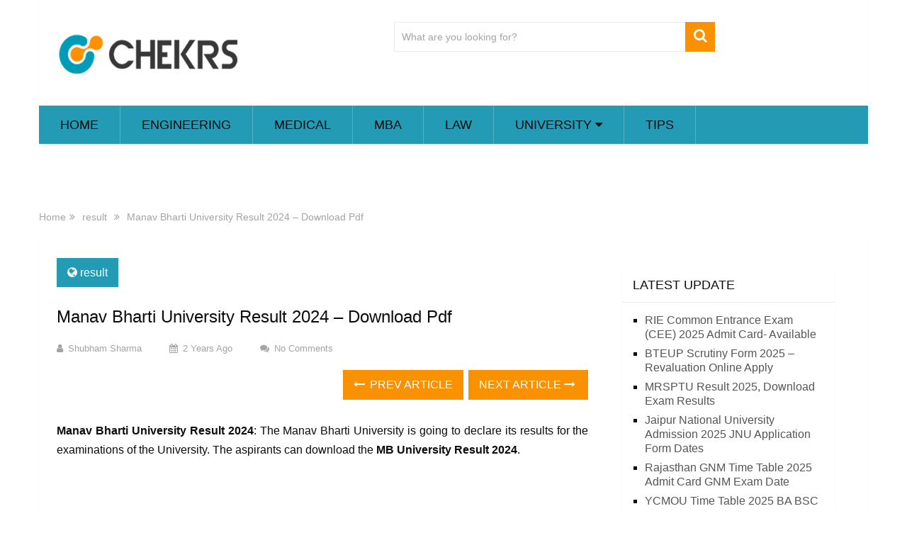

--- FILE ---
content_type: text/html; charset=UTF-8
request_url: https://entrance.chekrs.com/manav-bharti-university-result.html
body_size: 14638
content:
<!DOCTYPE html>
<html class="no-js" lang="en-US">
<head>
	<meta charset="UTF-8">
	<!-- Always force latest IE rendering engine (even in intranet) & Chrome Frame -->
	<!--[if IE ]>
	<meta http-equiv="X-UA-Compatible" content="IE=edge,chrome=1">
	<![endif]-->
	<link rel="profile" href="https://gmpg.org/xfn/11" />
	
                    <link rel="icon" href="https://entrance.chekrs.com/wp-content/uploads/2016/10/cropped-chekrs2-4-32x32.jpg" sizes="32x32" />                    
                    <meta name="msapplication-TileImage" content="https://entrance.chekrs.com/wp-content/uploads/2016/10/cropped-chekrs2-4-270x270.jpg">        
                    <link rel="apple-touch-icon-precomposed" href="https://entrance.chekrs.com/wp-content/uploads/2016/10/cropped-chekrs2-4-180x180.jpg">        
                    <meta name="viewport" content="width=device-width, initial-scale=1">
            <meta name="apple-mobile-web-app-capable" content="yes">
            <meta name="apple-mobile-web-app-status-bar-style" content="black">
        
                        <link rel="prefetch" href="https://entrance.chekrs.com">
                <link rel="prerender" href="https://entrance.chekrs.com">
            	<link rel="pingback" href="https://entrance.chekrs.com/xmlrpc.php" />
	<meta name='robots' content='index, follow, max-image-preview:large, max-snippet:-1, max-video-preview:-1' />
<script type="text/javascript">document.documentElement.className = document.documentElement.className.replace( /\bno-js\b/,'js' );</script>
	<!-- This site is optimized with the Yoast SEO plugin v20.6 - https://yoast.com/wordpress/plugins/seo/ -->
	<title>Manav Bharti University Result 2024 - MB Univ BA BCA BCom Exam results</title>
	<meta name="description" content="Manav Bharti University Result 2024 : Download Pdf for BA B.Com B.tech BCA and get MB University Solan Sem Exam Results at manavbhartiuniversity.edu.in." />
	<link rel="canonical" href="https://entrance.chekrs.com/manav-bharti-university-result.html" />
	<meta property="og:locale" content="en_US" />
	<meta property="og:type" content="article" />
	<meta property="og:title" content="Manav Bharti University Result 2018 - Download Pdf!!" />
	<meta property="og:description" content="Manav Bharti University Result 2018: Download Pdf for BA B.Com B.tech BCA and get MB University Solan Sem Exam Results at manavbhartiuniversity.edu.in." />
	<meta property="og:url" content="https://entrance.chekrs.com/manav-bharti-university-result.html" />
	<meta property="og:site_name" content="Chekrs.com- Engineering, Medical, MBA, Law Entrance Exams info" />
	<meta property="article:published_time" content="2024-03-28T19:31:58+00:00" />
	<meta property="article:modified_time" content="2024-03-29T15:11:08+00:00" />
	<meta property="og:image" content="https://entrance.chekrs.com/wp-content/uploads/2017/12/manav-bharti-university-result.jpg" />
	<meta property="og:image:width" content="900" />
	<meta property="og:image:height" content="600" />
	<meta property="og:image:type" content="image/jpeg" />
	<meta name="author" content="Shubham Sharma" />
	<meta name="twitter:card" content="summary_large_image" />
	<meta name="twitter:label1" content="Written by" />
	<meta name="twitter:data1" content="Shubham Sharma" />
	<meta name="twitter:label2" content="Est. reading time" />
	<meta name="twitter:data2" content="3 minutes" />
	<script type="application/ld+json" class="yoast-schema-graph">{"@context":"https://schema.org","@graph":[{"@type":"Article","@id":"https://entrance.chekrs.com/manav-bharti-university-result.html#article","isPartOf":{"@id":"https://entrance.chekrs.com/manav-bharti-university-result.html"},"author":{"name":"Shubham Sharma","@id":"https://entrance.chekrs.com/#/schema/person/d941e561ff16676104f53297d9704f7c"},"headline":"Manav Bharti University Result 2024 &#8211; Download Pdf","datePublished":"2024-03-28T19:31:58+00:00","dateModified":"2024-03-29T15:11:08+00:00","mainEntityOfPage":{"@id":"https://entrance.chekrs.com/manav-bharti-university-result.html"},"wordCount":538,"commentCount":0,"publisher":{"@id":"https://entrance.chekrs.com/#organization"},"image":{"@id":"https://entrance.chekrs.com/manav-bharti-university-result.html#primaryimage"},"thumbnailUrl":"https://entrance.chekrs.com/wp-content/uploads/2017/12/manav-bharti-university-result.jpg","keywords":["Manav Bharti BTech Result","Manav Bharti Result","Manav Bharti University Result","manavbhartiuniversity.edu.in","MB University Result","MBU Solan"],"articleSection":["result"],"inLanguage":"en-US","potentialAction":[{"@type":"CommentAction","name":"Comment","target":["https://entrance.chekrs.com/manav-bharti-university-result.html#respond"]}]},{"@type":"WebPage","@id":"https://entrance.chekrs.com/manav-bharti-university-result.html","url":"https://entrance.chekrs.com/manav-bharti-university-result.html","name":"Manav Bharti University Result 2024 - MB Univ BA BCA BCom Exam results","isPartOf":{"@id":"https://entrance.chekrs.com/#website"},"primaryImageOfPage":{"@id":"https://entrance.chekrs.com/manav-bharti-university-result.html#primaryimage"},"image":{"@id":"https://entrance.chekrs.com/manav-bharti-university-result.html#primaryimage"},"thumbnailUrl":"https://entrance.chekrs.com/wp-content/uploads/2017/12/manav-bharti-university-result.jpg","datePublished":"2024-03-28T19:31:58+00:00","dateModified":"2024-03-29T15:11:08+00:00","description":"Manav Bharti University Result 2024 : Download Pdf for BA B.Com B.tech BCA and get MB University Solan Sem Exam Results at manavbhartiuniversity.edu.in.","breadcrumb":{"@id":"https://entrance.chekrs.com/manav-bharti-university-result.html#breadcrumb"},"inLanguage":"en-US","potentialAction":[{"@type":"ReadAction","target":["https://entrance.chekrs.com/manav-bharti-university-result.html"]}]},{"@type":"ImageObject","inLanguage":"en-US","@id":"https://entrance.chekrs.com/manav-bharti-university-result.html#primaryimage","url":"https://entrance.chekrs.com/wp-content/uploads/2017/12/manav-bharti-university-result.jpg","contentUrl":"https://entrance.chekrs.com/wp-content/uploads/2017/12/manav-bharti-university-result.jpg","width":900,"height":600,"caption":"Manav Bharti University Result 2024"},{"@type":"BreadcrumbList","@id":"https://entrance.chekrs.com/manav-bharti-university-result.html#breadcrumb","itemListElement":[{"@type":"ListItem","position":1,"name":"Home","item":"https://entrance.chekrs.com/"},{"@type":"ListItem","position":2,"name":"Manav Bharti University Result 2024 &#8211; Download Pdf"}]},{"@type":"WebSite","@id":"https://entrance.chekrs.com/#website","url":"https://entrance.chekrs.com/","name":"Chekrs.com- Engineering, Medical, MBA, Law Entrance Exams info","description":"All India State Entrance Exam Updates","publisher":{"@id":"https://entrance.chekrs.com/#organization"},"potentialAction":[{"@type":"SearchAction","target":{"@type":"EntryPoint","urlTemplate":"https://entrance.chekrs.com/?s={search_term_string}"},"query-input":"required name=search_term_string"}],"inLanguage":"en-US"},{"@type":"Organization","@id":"https://entrance.chekrs.com/#organization","name":"Chekrs","url":"https://entrance.chekrs.com/","logo":{"@type":"ImageObject","inLanguage":"en-US","@id":"https://entrance.chekrs.com/#/schema/logo/image/","url":"https://entrance.chekrs.com/wp-content/uploads/2018/09/chekrs-logo-3.png","contentUrl":"https://entrance.chekrs.com/wp-content/uploads/2018/09/chekrs-logo-3.png","width":252,"height":51,"caption":"Chekrs"},"image":{"@id":"https://entrance.chekrs.com/#/schema/logo/image/"}},{"@type":"Person","@id":"https://entrance.chekrs.com/#/schema/person/d941e561ff16676104f53297d9704f7c","name":"Shubham Sharma","description":"I love creating unique, clean, usable content and other digital sources. My only priority is to provide complete information to the visitors …","url":"https://entrance.chekrs.com/author/cpshubham"}]}</script>
	<!-- / Yoast SEO plugin. -->


<link rel='dns-prefetch' href='//s.w.org' />
<link rel="alternate" type="application/rss+xml" title="Chekrs.com- Engineering, Medical, MBA, Law Entrance Exams info &raquo; Feed" href="https://entrance.chekrs.com/feed" />
<link rel="alternate" type="application/rss+xml" title="Chekrs.com- Engineering, Medical, MBA, Law Entrance Exams info &raquo; Comments Feed" href="https://entrance.chekrs.com/comments/feed" />
<link rel="alternate" type="application/rss+xml" title="Chekrs.com- Engineering, Medical, MBA, Law Entrance Exams info &raquo; Manav Bharti University Result 2024 &#8211; Download Pdf Comments Feed" href="https://entrance.chekrs.com/manav-bharti-university-result.html/feed" />
<script type="text/javascript">
window._wpemojiSettings = {"baseUrl":"https:\/\/s.w.org\/images\/core\/emoji\/14.0.0\/72x72\/","ext":".png","svgUrl":"https:\/\/s.w.org\/images\/core\/emoji\/14.0.0\/svg\/","svgExt":".svg","source":{"concatemoji":"https:\/\/entrance.chekrs.com\/wp-includes\/js\/wp-emoji-release.min.js"}};
/*! This file is auto-generated */
!function(e,a,t){var n,r,o,i=a.createElement("canvas"),p=i.getContext&&i.getContext("2d");function s(e,t){var a=String.fromCharCode,e=(p.clearRect(0,0,i.width,i.height),p.fillText(a.apply(this,e),0,0),i.toDataURL());return p.clearRect(0,0,i.width,i.height),p.fillText(a.apply(this,t),0,0),e===i.toDataURL()}function c(e){var t=a.createElement("script");t.src=e,t.defer=t.type="text/javascript",a.getElementsByTagName("head")[0].appendChild(t)}for(o=Array("flag","emoji"),t.supports={everything:!0,everythingExceptFlag:!0},r=0;r<o.length;r++)t.supports[o[r]]=function(e){if(!p||!p.fillText)return!1;switch(p.textBaseline="top",p.font="600 32px Arial",e){case"flag":return s([127987,65039,8205,9895,65039],[127987,65039,8203,9895,65039])?!1:!s([55356,56826,55356,56819],[55356,56826,8203,55356,56819])&&!s([55356,57332,56128,56423,56128,56418,56128,56421,56128,56430,56128,56423,56128,56447],[55356,57332,8203,56128,56423,8203,56128,56418,8203,56128,56421,8203,56128,56430,8203,56128,56423,8203,56128,56447]);case"emoji":return!s([129777,127995,8205,129778,127999],[129777,127995,8203,129778,127999])}return!1}(o[r]),t.supports.everything=t.supports.everything&&t.supports[o[r]],"flag"!==o[r]&&(t.supports.everythingExceptFlag=t.supports.everythingExceptFlag&&t.supports[o[r]]);t.supports.everythingExceptFlag=t.supports.everythingExceptFlag&&!t.supports.flag,t.DOMReady=!1,t.readyCallback=function(){t.DOMReady=!0},t.supports.everything||(n=function(){t.readyCallback()},a.addEventListener?(a.addEventListener("DOMContentLoaded",n,!1),e.addEventListener("load",n,!1)):(e.attachEvent("onload",n),a.attachEvent("onreadystatechange",function(){"complete"===a.readyState&&t.readyCallback()})),(e=t.source||{}).concatemoji?c(e.concatemoji):e.wpemoji&&e.twemoji&&(c(e.twemoji),c(e.wpemoji)))}(window,document,window._wpemojiSettings);
</script>
<style type="text/css">
img.wp-smiley,
img.emoji {
	display: inline !important;
	border: none !important;
	box-shadow: none !important;
	height: 1em !important;
	width: 1em !important;
	margin: 0 0.07em !important;
	vertical-align: -0.1em !important;
	background: none !important;
	padding: 0 !important;
}
</style>
	<link rel='stylesheet' id='wp-block-library-css'  href='https://entrance.chekrs.com/wp-includes/css/dist/block-library/style.min.css' type='text/css' media='all' />
<style id='wp-block-library-theme-inline-css' type='text/css'>
.wp-block-audio figcaption{color:#555;font-size:13px;text-align:center}.is-dark-theme .wp-block-audio figcaption{color:hsla(0,0%,100%,.65)}.wp-block-code{border:1px solid #ccc;border-radius:4px;font-family:Menlo,Consolas,monaco,monospace;padding:.8em 1em}.wp-block-embed figcaption{color:#555;font-size:13px;text-align:center}.is-dark-theme .wp-block-embed figcaption{color:hsla(0,0%,100%,.65)}.blocks-gallery-caption{color:#555;font-size:13px;text-align:center}.is-dark-theme .blocks-gallery-caption{color:hsla(0,0%,100%,.65)}.wp-block-image figcaption{color:#555;font-size:13px;text-align:center}.is-dark-theme .wp-block-image figcaption{color:hsla(0,0%,100%,.65)}.wp-block-pullquote{border-top:4px solid;border-bottom:4px solid;margin-bottom:1.75em;color:currentColor}.wp-block-pullquote__citation,.wp-block-pullquote cite,.wp-block-pullquote footer{color:currentColor;text-transform:uppercase;font-size:.8125em;font-style:normal}.wp-block-quote{border-left:.25em solid;margin:0 0 1.75em;padding-left:1em}.wp-block-quote cite,.wp-block-quote footer{color:currentColor;font-size:.8125em;position:relative;font-style:normal}.wp-block-quote.has-text-align-right{border-left:none;border-right:.25em solid;padding-left:0;padding-right:1em}.wp-block-quote.has-text-align-center{border:none;padding-left:0}.wp-block-quote.is-large,.wp-block-quote.is-style-large,.wp-block-quote.is-style-plain{border:none}.wp-block-search .wp-block-search__label{font-weight:700}:where(.wp-block-group.has-background){padding:1.25em 2.375em}.wp-block-separator.has-css-opacity{opacity:.4}.wp-block-separator{border:none;border-bottom:2px solid;margin-left:auto;margin-right:auto}.wp-block-separator.has-alpha-channel-opacity{opacity:1}.wp-block-separator:not(.is-style-wide):not(.is-style-dots){width:100px}.wp-block-separator.has-background:not(.is-style-dots){border-bottom:none;height:1px}.wp-block-separator.has-background:not(.is-style-wide):not(.is-style-dots){height:2px}.wp-block-table thead{border-bottom:3px solid}.wp-block-table tfoot{border-top:3px solid}.wp-block-table td,.wp-block-table th{padding:.5em;border:1px solid;word-break:normal}.wp-block-table figcaption{color:#555;font-size:13px;text-align:center}.is-dark-theme .wp-block-table figcaption{color:hsla(0,0%,100%,.65)}.wp-block-video figcaption{color:#555;font-size:13px;text-align:center}.is-dark-theme .wp-block-video figcaption{color:hsla(0,0%,100%,.65)}.wp-block-template-part.has-background{padding:1.25em 2.375em;margin-top:0;margin-bottom:0}
</style>
<style id='global-styles-inline-css' type='text/css'>
body{--wp--preset--color--black: #000000;--wp--preset--color--cyan-bluish-gray: #abb8c3;--wp--preset--color--white: #ffffff;--wp--preset--color--pale-pink: #f78da7;--wp--preset--color--vivid-red: #cf2e2e;--wp--preset--color--luminous-vivid-orange: #ff6900;--wp--preset--color--luminous-vivid-amber: #fcb900;--wp--preset--color--light-green-cyan: #7bdcb5;--wp--preset--color--vivid-green-cyan: #00d084;--wp--preset--color--pale-cyan-blue: #8ed1fc;--wp--preset--color--vivid-cyan-blue: #0693e3;--wp--preset--color--vivid-purple: #9b51e0;--wp--preset--gradient--vivid-cyan-blue-to-vivid-purple: linear-gradient(135deg,rgba(6,147,227,1) 0%,rgb(155,81,224) 100%);--wp--preset--gradient--light-green-cyan-to-vivid-green-cyan: linear-gradient(135deg,rgb(122,220,180) 0%,rgb(0,208,130) 100%);--wp--preset--gradient--luminous-vivid-amber-to-luminous-vivid-orange: linear-gradient(135deg,rgba(252,185,0,1) 0%,rgba(255,105,0,1) 100%);--wp--preset--gradient--luminous-vivid-orange-to-vivid-red: linear-gradient(135deg,rgba(255,105,0,1) 0%,rgb(207,46,46) 100%);--wp--preset--gradient--very-light-gray-to-cyan-bluish-gray: linear-gradient(135deg,rgb(238,238,238) 0%,rgb(169,184,195) 100%);--wp--preset--gradient--cool-to-warm-spectrum: linear-gradient(135deg,rgb(74,234,220) 0%,rgb(151,120,209) 20%,rgb(207,42,186) 40%,rgb(238,44,130) 60%,rgb(251,105,98) 80%,rgb(254,248,76) 100%);--wp--preset--gradient--blush-light-purple: linear-gradient(135deg,rgb(255,206,236) 0%,rgb(152,150,240) 100%);--wp--preset--gradient--blush-bordeaux: linear-gradient(135deg,rgb(254,205,165) 0%,rgb(254,45,45) 50%,rgb(107,0,62) 100%);--wp--preset--gradient--luminous-dusk: linear-gradient(135deg,rgb(255,203,112) 0%,rgb(199,81,192) 50%,rgb(65,88,208) 100%);--wp--preset--gradient--pale-ocean: linear-gradient(135deg,rgb(255,245,203) 0%,rgb(182,227,212) 50%,rgb(51,167,181) 100%);--wp--preset--gradient--electric-grass: linear-gradient(135deg,rgb(202,248,128) 0%,rgb(113,206,126) 100%);--wp--preset--gradient--midnight: linear-gradient(135deg,rgb(2,3,129) 0%,rgb(40,116,252) 100%);--wp--preset--duotone--dark-grayscale: url('#wp-duotone-dark-grayscale');--wp--preset--duotone--grayscale: url('#wp-duotone-grayscale');--wp--preset--duotone--purple-yellow: url('#wp-duotone-purple-yellow');--wp--preset--duotone--blue-red: url('#wp-duotone-blue-red');--wp--preset--duotone--midnight: url('#wp-duotone-midnight');--wp--preset--duotone--magenta-yellow: url('#wp-duotone-magenta-yellow');--wp--preset--duotone--purple-green: url('#wp-duotone-purple-green');--wp--preset--duotone--blue-orange: url('#wp-duotone-blue-orange');--wp--preset--font-size--small: 13px;--wp--preset--font-size--medium: 20px;--wp--preset--font-size--large: 36px;--wp--preset--font-size--x-large: 42px;}.has-black-color{color: var(--wp--preset--color--black) !important;}.has-cyan-bluish-gray-color{color: var(--wp--preset--color--cyan-bluish-gray) !important;}.has-white-color{color: var(--wp--preset--color--white) !important;}.has-pale-pink-color{color: var(--wp--preset--color--pale-pink) !important;}.has-vivid-red-color{color: var(--wp--preset--color--vivid-red) !important;}.has-luminous-vivid-orange-color{color: var(--wp--preset--color--luminous-vivid-orange) !important;}.has-luminous-vivid-amber-color{color: var(--wp--preset--color--luminous-vivid-amber) !important;}.has-light-green-cyan-color{color: var(--wp--preset--color--light-green-cyan) !important;}.has-vivid-green-cyan-color{color: var(--wp--preset--color--vivid-green-cyan) !important;}.has-pale-cyan-blue-color{color: var(--wp--preset--color--pale-cyan-blue) !important;}.has-vivid-cyan-blue-color{color: var(--wp--preset--color--vivid-cyan-blue) !important;}.has-vivid-purple-color{color: var(--wp--preset--color--vivid-purple) !important;}.has-black-background-color{background-color: var(--wp--preset--color--black) !important;}.has-cyan-bluish-gray-background-color{background-color: var(--wp--preset--color--cyan-bluish-gray) !important;}.has-white-background-color{background-color: var(--wp--preset--color--white) !important;}.has-pale-pink-background-color{background-color: var(--wp--preset--color--pale-pink) !important;}.has-vivid-red-background-color{background-color: var(--wp--preset--color--vivid-red) !important;}.has-luminous-vivid-orange-background-color{background-color: var(--wp--preset--color--luminous-vivid-orange) !important;}.has-luminous-vivid-amber-background-color{background-color: var(--wp--preset--color--luminous-vivid-amber) !important;}.has-light-green-cyan-background-color{background-color: var(--wp--preset--color--light-green-cyan) !important;}.has-vivid-green-cyan-background-color{background-color: var(--wp--preset--color--vivid-green-cyan) !important;}.has-pale-cyan-blue-background-color{background-color: var(--wp--preset--color--pale-cyan-blue) !important;}.has-vivid-cyan-blue-background-color{background-color: var(--wp--preset--color--vivid-cyan-blue) !important;}.has-vivid-purple-background-color{background-color: var(--wp--preset--color--vivid-purple) !important;}.has-black-border-color{border-color: var(--wp--preset--color--black) !important;}.has-cyan-bluish-gray-border-color{border-color: var(--wp--preset--color--cyan-bluish-gray) !important;}.has-white-border-color{border-color: var(--wp--preset--color--white) !important;}.has-pale-pink-border-color{border-color: var(--wp--preset--color--pale-pink) !important;}.has-vivid-red-border-color{border-color: var(--wp--preset--color--vivid-red) !important;}.has-luminous-vivid-orange-border-color{border-color: var(--wp--preset--color--luminous-vivid-orange) !important;}.has-luminous-vivid-amber-border-color{border-color: var(--wp--preset--color--luminous-vivid-amber) !important;}.has-light-green-cyan-border-color{border-color: var(--wp--preset--color--light-green-cyan) !important;}.has-vivid-green-cyan-border-color{border-color: var(--wp--preset--color--vivid-green-cyan) !important;}.has-pale-cyan-blue-border-color{border-color: var(--wp--preset--color--pale-cyan-blue) !important;}.has-vivid-cyan-blue-border-color{border-color: var(--wp--preset--color--vivid-cyan-blue) !important;}.has-vivid-purple-border-color{border-color: var(--wp--preset--color--vivid-purple) !important;}.has-vivid-cyan-blue-to-vivid-purple-gradient-background{background: var(--wp--preset--gradient--vivid-cyan-blue-to-vivid-purple) !important;}.has-light-green-cyan-to-vivid-green-cyan-gradient-background{background: var(--wp--preset--gradient--light-green-cyan-to-vivid-green-cyan) !important;}.has-luminous-vivid-amber-to-luminous-vivid-orange-gradient-background{background: var(--wp--preset--gradient--luminous-vivid-amber-to-luminous-vivid-orange) !important;}.has-luminous-vivid-orange-to-vivid-red-gradient-background{background: var(--wp--preset--gradient--luminous-vivid-orange-to-vivid-red) !important;}.has-very-light-gray-to-cyan-bluish-gray-gradient-background{background: var(--wp--preset--gradient--very-light-gray-to-cyan-bluish-gray) !important;}.has-cool-to-warm-spectrum-gradient-background{background: var(--wp--preset--gradient--cool-to-warm-spectrum) !important;}.has-blush-light-purple-gradient-background{background: var(--wp--preset--gradient--blush-light-purple) !important;}.has-blush-bordeaux-gradient-background{background: var(--wp--preset--gradient--blush-bordeaux) !important;}.has-luminous-dusk-gradient-background{background: var(--wp--preset--gradient--luminous-dusk) !important;}.has-pale-ocean-gradient-background{background: var(--wp--preset--gradient--pale-ocean) !important;}.has-electric-grass-gradient-background{background: var(--wp--preset--gradient--electric-grass) !important;}.has-midnight-gradient-background{background: var(--wp--preset--gradient--midnight) !important;}.has-small-font-size{font-size: var(--wp--preset--font-size--small) !important;}.has-medium-font-size{font-size: var(--wp--preset--font-size--medium) !important;}.has-large-font-size{font-size: var(--wp--preset--font-size--large) !important;}.has-x-large-font-size{font-size: var(--wp--preset--font-size--x-large) !important;}
</style>
<link rel='stylesheet' id='sociallyviral-stylesheet-css'  href='https://entrance.chekrs.com/wp-content/themes/mts_sociallyviral/style.css' type='text/css' media='all' />
<style id='sociallyviral-stylesheet-inline-css' type='text/css'>

        body, .sidebar.c-4-12, #header #s {background: #ffffff;background: -moz-linear-gradient(left, #ffffff 0%, #ffffff 100%);background: -webkit-gradient(linear, left top, right top, color-stop(0%,#ffffff), color-stop(100%,#ffffff));background: -webkit-linear-gradient(left, #ffffff 0%,#ffffff 100%);background: -o-linear-gradient(left, #ffffff 0%,#ffffff 100%);background: -ms-linear-gradient(left, #ffffff 0%,#ffffff 100%);background: linear-gradient(to right, #ffffff 0%,#ffffff 100%);filter: progid:DXImageTransform.Microsoft.gradient( startColorstr='#ffffff', endColorstr='#ffffff',GradientType=1 );}

        #primary-navigation, .navigation ul ul, .pagination a, .pagination .dots, .latestPost-review-wrapper, .single_post .thecategory, .single-prev-next a:hover, .tagcloud a:hover, #commentform input#submit:hover, .contactform #submit:hover, .post-label, .latestPost .review-type-circle.review-total-only, .latestPost .review-type-circle.wp-review-show-total, .bypostauthor .fn:after, #primary-navigation .navigation.mobile-menu-wrapper, #wpmm-megamenu .review-total-only, .owl-controls .owl-dot.active span, .owl-controls .owl-dot:hover span, .owl-prev, .owl-next, .woocommerce a.button, .woocommerce-page a.button, .woocommerce button.button, .woocommerce-page button.button, .woocommerce input.button, .woocommerce-page input.button, .woocommerce #respond input#submit, .woocommerce-page #respond input#submit, .woocommerce #content input.button, .woocommerce-page #content input.button, .woocommerce nav.woocommerce-pagination ul li a, .woocommerce-page nav.woocommerce-pagination ul li a, .woocommerce #content nav.woocommerce-pagination ul li a, .woocommerce-page #content nav.woocommerce-pagination ul li a, .woocommerce .bypostauthor:after, #searchsubmit, .woocommerce nav.woocommerce-pagination ul li span.current, .woocommerce-page nav.woocommerce-pagination ul li span.current, .woocommerce #content nav.woocommerce-pagination ul li span.current, .woocommerce-page #content nav.woocommerce-pagination ul li span.current, .woocommerce nav.woocommerce-pagination ul li a:hover, .woocommerce-page nav.woocommerce-pagination ul li a:hover, .woocommerce #content nav.woocommerce-pagination ul li a:hover, .woocommerce-page #content nav.woocommerce-pagination ul li a:hover, .woocommerce nav.woocommerce-pagination ul li a:focus, .woocommerce-page nav.woocommerce-pagination ul li a:focus, .woocommerce #content nav.woocommerce-pagination ul li a:focus, .woocommerce-page #content nav.woocommerce-pagination ul li a:focus, .woocommerce a.button, .woocommerce-page a.button, .woocommerce button.button, .woocommerce-page button.button, .woocommerce input.button, .woocommerce-page input.button, .woocommerce #respond input#submit, .woocommerce-page #respond input#submit, .woocommerce #content input.button, .woocommerce-page #content input.button { background-color: #249bb5; color: #fff; }

        #searchform .fa-search, .currenttext, .pagination a:hover, .single .pagination a:hover .currenttext, .page-numbers.current, .pagination .nav-previous a:hover, .pagination .nav-next a:hover, .single-prev-next a, .tagcloud a, #commentform input#submit, .contact-form #mtscontact_submit, .woocommerce-product-search input[type='submit'], .woocommerce-account .woocommerce-MyAccount-navigation li.is-active { background-color: #fa9100; }

        .thecontent a, .post .tags a, #commentform a, .author-posts a:hover, .fn a, a { color: #249bb5; }

        .latestPost .title:hover, .latestPost .title a:hover, .post-info a:hover, .single_post .post-info a:hover, .copyrights a:hover, .thecontent a:hover, .breadcrumb a:hover, .sidebar.c-4-12 a:hover, .post .tags a:hover, #commentform a:hover, .author-posts a, .reply a:hover, .ajax-search-results li a:hover, .ajax-search-meta .results-link { color: #fa9100; }

        .wpmm-megamenu-showing.wpmm-light-scheme { background-color:#249bb5!important; }

        input#author:hover, input#email:hover, input#url:hover, #comment:hover, .contact-form input:hover, .contact-form textarea:hover, .woocommerce-product-search input[type='submit'] { border-color: #fa9100; }

        
        
        
        .bypostauthor { background: #FAFAFA; padding: 3%!important; box-sizing: border-box; }
        .bypostauthor .fn:after { content: "Author"; position: relative; padding: 3px 10px; color: #FFF; font-size: 12px; margin-left: 5px; font-weight: normal; }
        
        
            
</style>
<link rel='stylesheet' id='responsive-css'  href='https://entrance.chekrs.com/wp-content/themes/mts_sociallyviral/css/responsive.css' type='text/css' media='all' />
<link rel='stylesheet' id='magnificPopup-css'  href='https://entrance.chekrs.com/wp-content/themes/mts_sociallyviral/css/magnific-popup.css' type='text/css' media='all' />
<link rel='stylesheet' id='fontawesome-css'  href='https://entrance.chekrs.com/wp-content/themes/mts_sociallyviral/css/font-awesome.min.css' type='text/css' media='all' />
<script type='text/javascript' src='https://entrance.chekrs.com/wp-includes/js/jquery/jquery.min.js' id='jquery-core-js'></script>
<script type='text/javascript' src='https://entrance.chekrs.com/wp-includes/js/jquery/jquery-migrate.min.js' id='jquery-migrate-js'></script>
<link rel="https://api.w.org/" href="https://entrance.chekrs.com/wp-json/" /><link rel="alternate" type="application/json" href="https://entrance.chekrs.com/wp-json/wp/v2/posts/18882" /><link rel="EditURI" type="application/rsd+xml" title="RSD" href="https://entrance.chekrs.com/xmlrpc.php?rsd" />
<link rel="wlwmanifest" type="application/wlwmanifest+xml" href="https://entrance.chekrs.com/wp-includes/wlwmanifest.xml" /> 
<meta name="generator" content="WordPress 6.0.11" />
<link rel='shortlink' href='https://entrance.chekrs.com/?p=18882' />
<link rel="alternate" type="application/json+oembed" href="https://entrance.chekrs.com/wp-json/oembed/1.0/embed?url=https%3A%2F%2Fentrance.chekrs.com%2Fmanav-bharti-university-result.html" />
<link rel="alternate" type="text/xml+oembed" href="https://entrance.chekrs.com/wp-json/oembed/1.0/embed?url=https%3A%2F%2Fentrance.chekrs.com%2Fmanav-bharti-university-result.html&#038;format=xml" />

<style type="text/css">
#logo a { font-family: Verdana, Geneva, sans-serif; font-weight: normal; font-size: 24px; color: #33bcf2; }
#primary-navigation li, #primary-navigation li a { font-family: Verdana, Geneva, sans-serif; font-weight: normal; font-size: 18px; color: #0c0c0c;text-transform: uppercase; }
.latestPost .title, .latestPost .title a { font-family: Verdana, Geneva, sans-serif; font-weight: normal; font-size: 24px; color: #0c0c0c;line-height: 36px; }
.single-title { font-family: Verdana, Geneva, sans-serif; font-weight: normal; font-size: 24px; color: #0c0c0c;line-height: 53px; }
body { font-family: Verdana, Geneva, sans-serif; font-weight: normal; font-size: 16px; color: #0c0c0c; }
.widget .widget-title { font-family: Verdana, Geneva, sans-serif; font-weight: normal; font-size: 18px; color: #0c0c0c;text-transform: uppercase; }
#sidebars .widget { font-family: Verdana, Geneva, sans-serif; font-weight: normal; font-size: 16px; color: #0c0c0c; }
.footer-widgets { font-family: Verdana, Geneva, sans-serif; font-weight: normal; font-size: 14px; color: #ffffff; }
h1 { font-family: Verdana, Geneva, sans-serif; font-weight: normal; font-size: 24px; color: #0c0c0c; }
h2 { font-family: Verdana, Geneva, sans-serif; font-weight: normal; font-size: 22px; color: #0c0c0c; }
h3 { font-family: Verdana, Geneva, sans-serif; font-weight: normal; font-size: 20px; color: #0c0c0c; }
h4 { font-family: Verdana, Geneva, sans-serif; font-weight: normal; font-size: 18px; color: #0c0c0c; }
h5 { font-family: Verdana, Geneva, sans-serif; font-weight: normal; font-size: 18px; color: #0c0c0c; }
h6 { font-family: Verdana, Geneva, sans-serif; font-weight: normal; font-size: 18px; color: #0c0c0c; }
</style>
<script type="application/ld+json">
{
    "@context": "http://schema.org",
    "@type": "BlogPosting",
    "mainEntityOfPage": {
        "@type": "WebPage",
        "@id": "https://entrance.chekrs.com/manav-bharti-university-result.html"
    },
    "headline": "Manav Bharti University Result 2024 - Download Pdf",
    "image": {
        "@type": "ImageObject",
        "url": "https://entrance.chekrs.com/wp-content/uploads/2017/12/manav-bharti-university-result.jpg",
        "width": 900,
        "height": 600
    },
    "datePublished": "2024-03-29T01:01:58+0530",
    "dateModified": "2024-03-29T20:41:08+0530",
    "author": {
        "@type": "Person",
        "name": "Shubham Sharma"
    },
    "publisher": {
        "@type": "Organization",
        "name": "Chekrs.com- Engineering, Medical, MBA, Law Entrance Exams info",
        "logo": {
            "@type": "ImageObject",
            "url": "https://entrance.chekrs.com/wp-content/uploads/2018/09/chekrs-logo.png",
            "width": 260,
            "height": 90
        }
    },
    "description": "Manav Bharti University Result 2024: The Manav Bharti University is going to declare its results for the exami"
}
</script>
<meta name="generator" content="Powered by Visual Composer - drag and drop page builder for WordPress."/>
<!--[if lte IE 9]><link rel="stylesheet" type="text/css" href="https://entrance.chekrs.com/wp-content/plugins/js_composer/assets/css/vc_lte_ie9.min.css" media="screen"><![endif]--><link rel="icon" href="https://entrance.chekrs.com/wp-content/uploads/2016/10/cropped-chekrs2-4-32x32.jpg" sizes="32x32" />
<link rel="icon" href="https://entrance.chekrs.com/wp-content/uploads/2016/10/cropped-chekrs2-4-192x192.jpg" sizes="192x192" />
<link rel="apple-touch-icon" href="https://entrance.chekrs.com/wp-content/uploads/2016/10/cropped-chekrs2-4-180x180.jpg" />
<meta name="msapplication-TileImage" content="https://entrance.chekrs.com/wp-content/uploads/2016/10/cropped-chekrs2-4-270x270.jpg" />
		<style type="text/css" id="wp-custom-css">
			.archive .sidebar.c-4-12 {width: 30%;
    vertical-align: top;
    display: inline-block;}

.archive .latestPost {
    width: 92%!important;}
li{
	list-style:unset;
} 
hr {
    width: 100%;
}
 		</style>
		<noscript><style type="text/css"> .wpb_animate_when_almost_visible { opacity: 1; }</style></noscript></head>
<body id="blog" class="post-template-default single single-post postid-18882 single-format-standard wp-embed-responsive main wpb-js-composer js-comp-ver-5.1.1 vc_responsive">    
	<div class="main-container">
		<header id="site-header" role="banner" itemscope itemtype="http://schema.org/WPHeader">
			<div class="container">
				<div id="header">
					<div class="logo-wrap">
																												  <h2 id="logo" class="image-logo" itemprop="headline">
										<a href="https://entrance.chekrs.com"><img src="https://entrance.chekrs.com/wp-content/uploads/2018/09/chekrs-logo.png" alt="Chekrs.com- Engineering, Medical, MBA, Law Entrance Exams info" width="260" height="90"></a>
									</h2><!-- END #logo -->
																		</div>

											<div class="header-search"><form method="get" id="searchform" class="search-form" action="https://entrance.chekrs.com" _lpchecked="1">
	<fieldset>
		<input type="search" name="s" id="s" value="" placeholder="What are you looking for?"  />
		<button id="search-image" class="sbutton" type="submit" value="">
	    		<i class="fa fa-search"></i>
	    	</button>
	</fieldset>
</form>
</div>
					
					
					

			        											<div id="primary-navigation" class="primary-navigation" role="navigation" itemscope itemtype="http://schema.org/SiteNavigationElement">
											<a href="#" id="pull" class="toggle-mobile-menu">Menu</a>
													<nav class="navigation clearfix">
																	<ul id="menu-menu" class="menu clearfix"><li id="menu-item-8002" class="menu-item menu-item-type-custom menu-item-object-custom menu-item-home menu-item-8002"><a href="https://entrance.chekrs.com/">Home</a></li>
<li id="menu-item-3625" class="menu-item menu-item-type-post_type menu-item-object-page menu-item-3625"><a href="https://entrance.chekrs.com/engineering-entrance-exams">Engineering</a></li>
<li id="menu-item-3623" class="menu-item menu-item-type-post_type menu-item-object-page menu-item-3623"><a href="https://entrance.chekrs.com/medical-entrance-exams">Medical</a></li>
<li id="menu-item-3624" class="menu-item menu-item-type-post_type menu-item-object-page menu-item-3624"><a href="https://entrance.chekrs.com/management-entrance-exams">MBA</a></li>
<li id="menu-item-28050" class="menu-item menu-item-type-post_type menu-item-object-page menu-item-28050"><a href="https://entrance.chekrs.com/law-entrance-exams">Law</a></li>
<li id="menu-item-28051" class="menu-item menu-item-type-custom menu-item-object-custom menu-item-has-children menu-item-28051"><a href="#">University</a>
<ul class="sub-menu">
	<li id="menu-item-15735" class="menu-item menu-item-type-taxonomy menu-item-object-category menu-item-15735"><a href="https://entrance.chekrs.com/category/time-table">Time Table</a></li>
	<li id="menu-item-15732" class="menu-item menu-item-type-taxonomy menu-item-object-category menu-item-15732"><a href="https://entrance.chekrs.com/category/admit-card">Admit Card</a></li>
	<li id="menu-item-15734" class="menu-item menu-item-type-taxonomy menu-item-object-category menu-item-15734"><a href="https://entrance.chekrs.com/category/sample-paper">Sample Paper</a></li>
	<li id="menu-item-15733" class="menu-item menu-item-type-taxonomy menu-item-object-category current-post-ancestor current-menu-parent current-post-parent menu-item-15733"><a href="https://entrance.chekrs.com/category/result">Result</a></li>
</ul>
</li>
<li id="menu-item-15731" class="menu-item menu-item-type-post_type menu-item-object-page menu-item-15731"><a href="https://entrance.chekrs.com/preparation-tips">Tips</a></li>
</ul>															</nav>
							<nav class="navigation mobile-only clearfix mobile-menu-wrapper">
								<ul id="menu-menu-1" class="menu clearfix"><li class="menu-item menu-item-type-custom menu-item-object-custom menu-item-home menu-item-8002"><a href="https://entrance.chekrs.com/">Home</a></li>
<li class="menu-item menu-item-type-post_type menu-item-object-page menu-item-3625"><a href="https://entrance.chekrs.com/engineering-entrance-exams">Engineering</a></li>
<li class="menu-item menu-item-type-post_type menu-item-object-page menu-item-3623"><a href="https://entrance.chekrs.com/medical-entrance-exams">Medical</a></li>
<li class="menu-item menu-item-type-post_type menu-item-object-page menu-item-3624"><a href="https://entrance.chekrs.com/management-entrance-exams">MBA</a></li>
<li class="menu-item menu-item-type-post_type menu-item-object-page menu-item-28050"><a href="https://entrance.chekrs.com/law-entrance-exams">Law</a></li>
<li class="menu-item menu-item-type-custom menu-item-object-custom menu-item-has-children menu-item-28051"><a href="#">University</a>
<ul class="sub-menu">
	<li class="menu-item menu-item-type-taxonomy menu-item-object-category menu-item-15735"><a href="https://entrance.chekrs.com/category/time-table">Time Table</a></li>
	<li class="menu-item menu-item-type-taxonomy menu-item-object-category menu-item-15732"><a href="https://entrance.chekrs.com/category/admit-card">Admit Card</a></li>
	<li class="menu-item menu-item-type-taxonomy menu-item-object-category menu-item-15734"><a href="https://entrance.chekrs.com/category/sample-paper">Sample Paper</a></li>
	<li class="menu-item menu-item-type-taxonomy menu-item-object-category current-post-ancestor current-menu-parent current-post-parent menu-item-15733"><a href="https://entrance.chekrs.com/category/result">Result</a></li>
</ul>
</li>
<li class="menu-item menu-item-type-post_type menu-item-object-page menu-item-15731"><a href="https://entrance.chekrs.com/preparation-tips">Tips</a></li>
</ul>							</nav>
											</div>
					 
						

				</div><!-- #header-->
			</div><!--.container-->
		</header>
				<center>
 <script async src="https://pagead2.googlesyndication.com/pagead/js/adsbygoogle.js?client=ca-pub-8296971920359721" crossorigin="anonymous"></script>
<!-- Entrance Chekrs Hori -->
<ins class="adsbygoogle" style="display: block;" data-ad-client="ca-pub-8296971920359721" data-ad-slot="6873826384" data-ad-format="auto" data-full-width-responsive="true"></ins>
<script>
     (adsbygoogle = window.adsbygoogle || []).push({});
</script>
</center><div class="breadcrumb" itemscope itemtype="https://schema.org/BreadcrumbList"><div itemprop="itemListElement" itemscope
	      itemtype="https://schema.org/ListItem" class="root"><a href="https://entrance.chekrs.com" itemprop="item"><span itemprop="name">Home</span><meta itemprop="position" content="1" /></a></div><div><i class="fa fa-angle-double-right"></i></div><div itemprop="itemListElement" itemscope
				      itemtype="https://schema.org/ListItem"><a href="https://entrance.chekrs.com/category/result" itemprop="item"><span itemprop="name">result</span><meta itemprop="position" content="2" /></a></div><div><i class="fa fa-angle-double-right"></i></div><div itemprop="itemListElement" itemscope itemtype="https://schema.org/ListItem"><span itemprop="name">Manav Bharti University Result 2024 &#8211; Download Pdf</span><meta itemprop="position" content="3" /></div></div><div id="page" class="single">

		
	<article class="article">
		<div id="content_box" >
			<div class='code-block code-block-16' style='margin: 8px auto; text-align: center; display: block; clear: both;'>
 </div>
				<div id="post-18882" class="g post post-18882 type-post status-publish format-standard has-post-thumbnail hentry category-result tag-manav-bharti-btech-result tag-manav-bharti-result tag-manav-bharti-university-result tag-manavbhartiuniversity-edu-in tag-mb-university-result tag-mbu-solan has_thumb">
													<div class="single_post">
									<header>
													                                <div class="thecategory"><i class="fa fa-globe"></i> <a href="https://entrance.chekrs.com/category/result" title="View all posts in result">result</a></div>
			                            										<h1 class="title single-title entry-title">Manav Bharti University Result 2024 &#8211; Download Pdf</h1>
															                        <div class="post-info">
					                            					                                <span class="theauthor"><i class="fa fa-user"></i> <span><a href="https://entrance.chekrs.com/author/cpshubham" title="Posts by Shubham Sharma" rel="author">Shubham Sharma</a></span></span>
					                            					                            					                                <span class="thetime date updated"><i class="fa fa-calendar"></i> <span>2 years ago</span></span>
					                            					                            					                                <span class="thecomment"><i class="fa fa-comments"></i> <a href="https://entrance.chekrs.com/manav-bharti-university-result.html#respond" itemprop="interactionCount">No Comments</a></span>
					                            					                        </div>
			                   												</header><!--.headline_area-->
									<div class="post-single-content box mark-links entry-content">
																				<div class="single-prev-next">
											<a href="https://entrance.chekrs.com/kumaun-university-ma-msc-mcom-result.html" rel="prev"><i class="fa fa-long-arrow-left"></i> Prev Article</a>											<a href="https://entrance.chekrs.com/bijapur-university-kswu-ba-bsc-bcom-result.html" rel="next">Next Article <i class="fa fa-long-arrow-right"></i></a>										</div>
										<div class="thecontent clearfix">
																						<p style="text-align: justify;"><strong>Manav Bharti University Result 2024</strong>: The Manav Bharti University is going to declare its results for the examinations of the University. The aspirants can download the <strong>MB University Result 2024</strong>.</p><div class='code-block code-block-1' style='margin: 8px auto; text-align: center; display: block; clear: both;'>
<script async src="https://pagead2.googlesyndication.com/pagead/js/adsbygoogle.js?client=ca-pub-8296971920359721"
     crossorigin="anonymous"></script>
<!-- Entrance Chekrs SQ -->
<ins class="adsbygoogle"
     style="display:block"
     data-ad-client="ca-pub-8296971920359721"
     data-ad-slot="6887635804"
     data-ad-format="auto"
     data-full-width-responsive="true"></ins>
<script>
     (adsbygoogle = window.adsbygoogle || []).push({});
</script></div>

<p style="text-align: justify;">The university officials will update the scorecard on the website of the University. Also, we have provided here the direct link for the downloading of the <strong>Manav Bharti Result 2024</strong>. The aspirants who will face any problem in checking their scorecard, they can contact us. We will try to solve their issues as soon as we can.</p>
<p style="text-align: justify;"><a href="https://entrance.chekrs.com/preparation-tips-for-gate.html" target="_blank" rel="noopener noreferrer"><strong>Preparation tips for GATE</strong></a>   ||    <strong><a href="https://entrance.chekrs.com/preparation-tips-for-placement-interview.html" target="_blank" rel="noopener noreferrer">How To Crack Interview</a></strong></p><div class='code-block code-block-2' style='margin: 8px auto; text-align: center; display: block; clear: both;'>
<script async src="https://pagead2.googlesyndication.com/pagead/js/adsbygoogle.js?client=ca-pub-8296971920359721"
     crossorigin="anonymous"></script>
<!-- Entrance Chekrs SQ1 -->
<ins class="adsbygoogle"
     style="display:block"
     data-ad-client="ca-pub-8296971920359721"
     data-ad-slot="8178335040"
     data-ad-format="auto"
     data-full-width-responsive="true"></ins>
<script>
     (adsbygoogle = window.adsbygoogle || []).push({});
</script>
</div>

<p style="text-align: justify;"><a href="https://entrance.chekrs.com/manav-bharti-university-result.html"><img class="aligncenter wp-image-18886" src="https://entrance.chekrs.com/wp-content/uploads/sites/3/2017/12/manav-bharti-university-result.jpg" alt="Manav Bharti University Result 2024" width="720" height="480" srcset="https://entrance.chekrs.com/wp-content/uploads/2017/12/manav-bharti-university-result.jpg 900w, https://entrance.chekrs.com/wp-content/uploads/2017/12/manav-bharti-university-result-300x200.jpg 300w, https://entrance.chekrs.com/wp-content/uploads/2017/12/manav-bharti-university-result-768x512.jpg 768w, https://entrance.chekrs.com/wp-content/uploads/2017/12/manav-bharti-university-result-696x464.jpg 696w, https://entrance.chekrs.com/wp-content/uploads/2017/12/manav-bharti-university-result-630x420.jpg 630w" sizes="(max-width: 720px) 100vw, 720px" /></a></p>
<h2 style="text-align: justify;"><strong>Manav Bharti University Result 2024 &#8211; Download</strong></h2>
<p style="text-align: justify;">The students just have to follow some precise procedures for the downloading of the <em>Manav Bharti University Solan Result 2024</em> semester wise.</p><div class='code-block code-block-3' style='margin: 8px auto; text-align: center; display: block; clear: both;'>
<script async src="https://pagead2.googlesyndication.com/pagead/js/adsbygoogle.js?client=ca-pub-8296971920359721"
     crossorigin="anonymous"></script>
<!-- Entrance Chekrs SQ 2 -->
<ins class="adsbygoogle"
     style="display:block"
     data-ad-client="ca-pub-8296971920359721"
     data-ad-slot="2948390795"
     data-ad-format="auto"
     data-full-width-responsive="true"></ins>
<script>
     (adsbygoogle = window.adsbygoogle || []).push({});
</script>
</div>

<table style="width: 100%; border-collapse: collapse;" border="1">
<tbody>
<tr>
<th width="133"><strong>Also Check</strong></th>
<td width="168"><a href="https://entrance.chekrs.com/ba-result.html">BA Result</a></td>
<td width="178"><a href="https://entrance.chekrs.com/bcom-result.html">BCom Result</a></td>
<td width="160"><a href="https://entrance.chekrs.com/bsc-result.html">BSc Result</a></td>
</tr>
</tbody>
</table>
<p style="text-align: justify;">The results will include the marks and grades obtained by the students in the regular or reappearing examination.</p><div class='code-block code-block-4' style='margin: 8px auto; text-align: center; display: block; clear: both;'>
<script async src="https://pagead2.googlesyndication.com/pagead/js/adsbygoogle.js?client=ca-pub-8296971920359721"
     crossorigin="anonymous"></script>
<!-- Entrance Chekrs SQ 3 -->
<ins class="adsbygoogle"
     style="display:block"
     data-ad-client="ca-pub-8296971920359721"
     data-ad-slot="4986029640"
     data-ad-format="auto"
     data-full-width-responsive="true"></ins>
<script>
     (adsbygoogle = window.adsbygoogle || []).push({});
</script>
</div>

<p style="text-align: justify;"><strong>Steps to check</strong> <strong>Manav Bharti University Result 2024</strong>.</p>
<ul style="text-align: justify;">
<li>The students have to visit the official website.</li>
<li>Then they have to click on the examinations.</li>
<li>From there the new tab for the exam portal will be open up.</li>
<li>Select your desired link for the exam results from the list.</li>
<li>Now enter your valid roll number, name, registration number carefully and correctly.</li>
<li>Submit the details by clicking on the submit button.</li>
<li>The results will be shown on the screen.</li>
<li>Download the results by saving them in a pdf file on the computer.</li>
<li>Also, take a print out for the examination purposes.</li>
<li>The aspirants can also go through the direct link we have mentioned here for their ease.</li>
</ul>
<h4 style="text-align: justify;"><strong>About Manav Bharti University</strong></h4>
<p style="text-align: justify;">The Manav Bharti University was founded in 2009 in the Solan district of Himachal Pradesh. The University provides admission to various undergraduate and posts graduate courses. The students in a large number are part of the University. The examinations of the University are conducted in both semester wise and yer wise pattern according to the course.</p>
<h4 style="text-align: justify;"><strong>Courses Available at Manav Bharti University Solan</strong></h4>
<ul style="text-align: justify;">
<li>Engineering and Technology</li>
<li>Computer Science</li>
<li>Management</li>
<li>Pharmacy</li>
<li>Law humanities</li>
</ul>
<p style="text-align: justify;"><strong><a title="How To Prepare for GD Round- Best Tips to Crack Group Discussion" href="https://entrance.chekrs.com/gd-preparation-tips.html" target="_blank" rel="bookmark noopener noreferrer">How To Prepare for GD Round</a></strong>  ||  <strong><a href="https://entrance.chekrs.com/scholarship-exams" target="_blank" rel="noopener noreferrer">Scholarships for Graduates</a></strong></p>
<h2 style="text-align: justify;"><strong>MB University Result 2024</strong></h2>
<p style="text-align: justify;">The aspirants who have appeared for the examinations successfully and seeking for the exam scorecard. The authorities will declare the <strong>Manav Bharti University BA Result 2024</strong> on the official website. The aspirants just have to follow the website for the checking of the results. According to the COE, the <em>Manav Bharti BTech Result</em> will be declared on different dates for each course. The aspirants have done a lot of hard work for their studies of the exams and now it is the time for their <strong>MB University BCom Result 2024</strong>.</p>
<h3 style="text-align: justify;"><strong>www.manavbhartiuniversity.edu.in Result 2024: Sem. Exam Result</strong></h3>
<p style="text-align: justify;">The examinations for the regular and reappearing aspirants were conducted in December month. The aspirants can download the <em>Manav Bharti Result 2024</em> from the official website. Those who will have any doubt in their marks scored by them in the examinations, they can apply for the rechecking form at the University website. The rechecking of the papers will not give any surety about the increment in the marks. For feedback and more queries regarding <strong>Manav Bharti University Result 2024</strong>, you can contact us by commenting on the comment section given below.</p>
<!-- CONTENT END 1 -->
										</div>
																																	<!-- Start Share Buttons -->
			<div class="shareit header-social single-social bottom">
				<ul class="rrssb-buttons clearfix">
									<!-- Facebook -->
				<li class="facebook">
					<a target="_blank" href="https://www.facebook.com/sharer/sharer.php?u=https%3A%2F%2Fentrance.chekrs.com%2Fmanav-bharti-university-result.html" class="popup">
						<span class="icon"><i class="fa fa-facebook"></i></span>
						<span class="text">Facebook</span>
					</a>
				</li>
								<!-- Twitter -->
				<li class="twitter">
					<a target="_blank" href="https://twitter.com/share?text=Manav Bharti University Result 2024 &#8211; Download Pdf&url=https%3A%2F%2Fentrance.chekrs.com%2Fmanav-bharti-university-result.html" class="popup">
						<span class="icon"><i class="fa fa-twitter"></i></span>
					</a>
				</li>
								<!-- eMail -->
				<li class="email">
					<a href="mailto:?subject=Manav Bharti University Result 2024 &#8211; Download Pdf&amp;body=https%3A%2F%2Fentrance.chekrs.com%2Fmanav-bharti-university-result.html">
						<span class="icon"><i class="fa fa-envelope-o"></i></span>
					</a>
				</li>
								</ul>
			</div>
			<!-- end Share Buttons -->
													<div class="single-prev-next">
											<a href="https://entrance.chekrs.com/kumaun-university-ma-msc-mcom-result.html" rel="prev"><i class="fa fa-long-arrow-left"></i> Prev Article</a>											<a href="https://entrance.chekrs.com/bijapur-university-kswu-ba-bsc-bcom-result.html" rel="next">Next Article <i class="fa fa-long-arrow-right"></i></a>										</div>
									</div><!--.post-single-content-->
								</div><!--.single_post-->
																<div class="tags"><span class="tagtext">Tags:</span><a href="https://entrance.chekrs.com/tag/manav-bharti-btech-result" rel="tag">Manav Bharti BTech Result</a>, <a href="https://entrance.chekrs.com/tag/manav-bharti-result" rel="tag">Manav Bharti Result</a>, <a href="https://entrance.chekrs.com/tag/manav-bharti-university-result" rel="tag">Manav Bharti University Result</a>, <a href="https://entrance.chekrs.com/tag/manavbhartiuniversity-edu-in" rel="tag">manavbhartiuniversity.edu.in</a>, <a href="https://entrance.chekrs.com/tag/mb-university-result" rel="tag">MB University Result</a>, <a href="https://entrance.chekrs.com/tag/mbu-solan" rel="tag">MBU Solan</a></div>
												</div><!--.g post-->
				<!-- You can start editing here. -->

	<div id="commentsAdd">

		<div id="respond" class="box m-t-6">
				<div id="respond" class="comment-respond">
		<h4 id="reply-title" class="comment-reply-title">Add Comment <small><a rel="nofollow" id="cancel-comment-reply-link" href="/manav-bharti-university-result.html#respond" style="display:none;">Cancel Reply</a></small></h4><form action="https://entrance.chekrs.com/wp-comments-post.php" method="post" id="commentform" class="comment-form"><p class="comment-form-comment"><textarea autocomplete="new-password"  id="h5be6837f0"  name="h5be6837f0"   cols="45" rows="6" aria-required="true" placeholder="Comment Text*"></textarea><textarea id="comment" aria-label="hp-comment" aria-hidden="true" name="comment" autocomplete="new-password" style="padding:0 !important;clip:rect(1px, 1px, 1px, 1px) !important;position:absolute !important;white-space:nowrap !important;height:1px !important;width:1px !important;overflow:hidden !important;" tabindex="-1"></textarea><script data-noptimize>document.getElementById("comment").setAttribute( "id", "a7297fc97f2184ed0b2dded98be0d1c9" );document.getElementById("h5be6837f0").setAttribute( "id", "comment" );</script></p><p class="comment-form-author"><input id="author" name="author" aria-required="true" placeholder="Name*"></input></p>
<p class="comment-form-email"><input id="email" name="email" placeholder="Email*"></input></p>
<p class="comment-form-url"><input id="url" name="url" placeholder="Website"></input></p>
<p class="form-submit"><input name="submit" type="submit" id="submit" class="submit" value="Submit Comment" /> <input type='hidden' name='comment_post_ID' value='18882' id='comment_post_ID' />
<input type='hidden' name='comment_parent' id='comment_parent' value='0' />
</p><p style="display: none;"><input type="hidden" id="akismet_comment_nonce" name="akismet_comment_nonce" value="ce11c8c538" /></p><p style="display: none !important;" class="akismet-fields-container" data-prefix="ak_"><label>&#916;<textarea name="ak_hp_textarea" cols="45" rows="8" maxlength="100"></textarea></label><input type="hidden" id="ak_js_1" name="ak_js" value="84"/><script>document.getElementById( "ak_js_1" ).setAttribute( "value", ( new Date() ).getTime() );</script></p></form>	</div><!-- #respond -->
			</div>

	</div>
					</div>
	</article>
		<aside id="sidebar" class="sidebar c-4-12 mts-sidebar-sidebar" role="complementary" itemscope itemtype="http://schema.org/WPSideBar">
		
		<div id="recent-posts-4" class="widget widget_recent_entries">
		<h3 class="widget-title">Latest Update</h3>
		<ul>
											<li>
					<a href="https://entrance.chekrs.com/rie-cee-admit-card.html">RIE Common Entrance Exam (CEE) 2025 Admit Card- Available</a>
									</li>
											<li>
					<a href="https://entrance.chekrs.com/bteup-scrutiny-form.html">BTEUP Scrutiny Form 2025 – Revaluation Online Apply</a>
									</li>
											<li>
					<a href="https://entrance.chekrs.com/mrsptu-result.html">MRSPTU Result 2025, Download Exam Results</a>
									</li>
											<li>
					<a href="https://entrance.chekrs.com/jaipur-national-university-admission-form.html">Jaipur National University Admission 2025 JNU Application Form Dates</a>
									</li>
											<li>
					<a href="https://entrance.chekrs.com/rajasthan-gnm-time-table-admit-card.html">Rajasthan GNM Time Table 2025 Admit Card GNM Exam Date</a>
									</li>
											<li>
					<a href="https://entrance.chekrs.com/ycmou-time-table-exam-schedule.html">YCMOU Time Table 2025 BA BSC BCOM BCA 1st 2nd 3rd Year Exam Date</a>
									</li>
											<li>
					<a href="https://entrance.chekrs.com/allahabad-university-scrutiny-result.html">Allahabad University Scrutiny Result 2025- allduniv.ac.in Recheck Results</a>
									</li>
											<li>
					<a href="https://entrance.chekrs.com/assam-university-exam-routine.html">Assam University Exam Routine 2025 Silchar TDC Even Sem Exam Date</a>
									</li>
											<li>
					<a href="https://entrance.chekrs.com/bijapur-university-time-table.html">Bijapur University Time Table 2025 KSWU BA BSc BCom 2/4/6 Sem Exam Date</a>
									</li>
											<li>
					<a href="https://entrance.chekrs.com/csjm-scrutiny-form.html">CSJM Scrutiny Form 2025 &#8211; Kanpur University</a>
									</li>
					</ul>

		</div><div id="text-30" class="widget widget_text">			<div class="textwidget"><p><script async src="https://pagead2.googlesyndication.com/pagead/js/adsbygoogle.js?client=ca-pub-8296971920359721"
     crossorigin="anonymous"></script><br />
<!-- Entrance Chekrs Vertical --><br />
<ins class="adsbygoogle"
     style="display:block"
     data-ad-client="ca-pub-8296971920359721"
     data-ad-slot="9513799147"
     data-ad-format="auto"
     data-full-width-responsive="true"></ins><br />
<script>
     (adsbygoogle = window.adsbygoogle || []).push({});
</script></p>
</div>
		</div><div id="text-29" class="widget widget_text">			<div class="textwidget"><p><!-- Histats.com START (aync)--><br />
<script type="text/javascript">var _Hasync= _Hasync|| [];
_Hasync.push(['Histats.start', '1,4188355,4,0,0,0,00010000']);
_Hasync.push(['Histats.fasi', '1']);
_Hasync.push(['Histats.track_hits', '']);
(function() {
var hs = document.createElement('script'); hs.type = 'text/javascript'; hs.async = true;
hs.src = ('//s10.histats.com/js15_as.js');
(document.getElementsByTagName('head')[0] || document.getElementsByTagName('body')[0]).appendChild(hs);
})();</script><br />
<noscript><a href="/" target="_blank" rel="noopener"><img src="//sstatic1.histats.com/0.gif?4188355&#038;101" alt="free site statistics" border="0"></a></noscript><br />
<!-- Histats.com END --></p>
</div>
		</div><div id="text-32" class="widget widget_text"><h3 class="widget-title">Latest Trands</h3>			<div class="textwidget"><p><strong><a href="https://entrance.chekrs.com/ncweb-cut-off-merit-list.html">NCWEB Cut Off List 2023</a></strong></p>
</div>
		</div><div id="text-33" class="widget widget_text"><h3 class="widget-title">Latest Result</h3>			<div class="textwidget"><p><a href="https://entrance.chekrs.com/nmu-result-fy-sy-ty-ba-bsc-bcom.html">NMU Result 2023</a></p>
<p><a href="https://entrance.chekrs.com/bamu-result-ba-b-sc-b-com.html">BAMU Result 2023</a></p>
<p><a href="https://entrance.chekrs.com/ncweb-results.html">NCWEB Results 2023</a></p>
</div>
		</div><div id="text-34" class="widget widget_text"><h3 class="widget-title">Merit List 2023</h3>			<div class="textwidget"><p><a href="https://entrance.chekrs.com/telangana-ts-iti-merit-list.html">TS ITI Merit List 2023</a></p>
</div>
		</div><div id="text-35" class="widget widget_text"><h3 class="widget-title">University Time Table 2024</h3>			<div class="textwidget"><p><a href="https://entrance.chekrs.com/msbu-brij-university-time-table.html">Brij University Time Table 2024</a></p>
</div>
		</div>	</aside><!-- #sidebar-->
</div><!-- #page-->
</div><!--.main-container-->
<footer id="site-footer" role="contentinfo" itemscope itemtype="http://schema.org/WPFooter">
	<div class="container">
		             <div class="footer-widgets first-footer-widgets widgets-num-3">
                            <div class="f-widget f-widget-1">
                    <div id="media_image-2" class="widget widget_media_image"><a href="https://chekrs.com/"><img width="188" height="38" src="" class="image wp-image-28955  attachment-full size-full" alt="" style="max-width: 100%; height: auto;" data-layzr="https://entrance.chekrs.com/wp-content/uploads/2018/08/chekrs-white-e1535449553102.png" /></a></div><div id="text-21" class="widget widget_text">			<div class="textwidget"><p>entrance.chekrs.com is a not official website. it is not associated with any Government organisation, Chekrs Provide the information for reference purpose only. which is collected from various online &amp; offline sources. follow the official website only. click here for complete Disclaimer.</p>
</div>
		</div><div id="text-6" class="widget widget_text"><h3 class="widget-title">MBA</h3>			<div class="textwidget">[table id=4 /]</div>
		</div>                </div>
                                <div class="f-widget f-widget-2">
                    <div id="nav_menu-2" class="widget widget_nav_menu"><h3 class="widget-title">Popular Universities</h3><div class="menu-menu-2-container"><ul id="menu-menu-2" class="menu"><li id="menu-item-783" class="menu-item menu-item-type-custom menu-item-object-custom menu-item-783"><a href="https://entrance.chekrs.com/page/3?s=kanpur+university">Kanpur University</a></li>
<li id="menu-item-784" class="menu-item menu-item-type-custom menu-item-object-custom menu-item-784"><a href="https://entrance.chekrs.com/page/2?s=ccs+university">CCS University</a></li>
<li id="menu-item-31754" class="menu-item menu-item-type-custom menu-item-object-custom menu-item-31754"><a href="https://entrance.chekrs.com/?s=allahabad+university">Allahabad University</a></li>
<li id="menu-item-31755" class="menu-item menu-item-type-custom menu-item-object-custom menu-item-31755"><a href="https://entrance.chekrs.com/?s=Rajasthan+university">Rajasthan University</a></li>
<li id="menu-item-31756" class="menu-item menu-item-type-custom menu-item-object-custom menu-item-31756"><a href="https://entrance.chekrs.com/?s=Mumbai+university">Mumbai University</a></li>
</ul></div></div>                </div>
                                <div class="f-widget last f-widget-3">
                    <div id="nav_menu-3" class="widget widget_nav_menu"><h3 class="widget-title">Useful Categories</h3><div class="menu-footer-2-container"><ul id="menu-footer-2" class="menu"><li id="menu-item-31766" class="menu-item menu-item-type-custom menu-item-object-custom menu-item-31766"><a href="https://entrance.chekrs.com/entrance-exam">Entrance Exams</a></li>
<li id="menu-item-31759" class="menu-item menu-item-type-custom menu-item-object-custom menu-item-31759"><a href="https://entrance.chekrs.com/time-table">University Datesheet</a></li>
<li id="menu-item-31760" class="menu-item menu-item-type-custom menu-item-object-custom menu-item-31760"><a href="https://entrance.chekrs.com/sample-paper">Study Material</a></li>
<li id="menu-item-31762" class="menu-item menu-item-type-custom menu-item-object-custom menu-item-31762"><a href="https://entrance.chekrs.com/result">Result</a></li>
<li id="menu-item-31763" class="menu-item menu-item-type-custom menu-item-object-custom menu-item-31763"><a href="https://entrance.chekrs.com/best-preparation-tips">Preparation Tips</a></li>
</ul></div></div>                </div>
                            </div><!--.first-footer-widgets-->
                <div class="copyrights">
			        <!--start copyrights-->
        <div class="row" id="copyright-note">
                        <div class="copyright">
                <span><a href=" https://entrance.chekrs.com/" title=" All India State Entrance Exam Updates">Chekrs.com- Engineering, Medical, MBA, Law Entrance Exams info</a> Copyright &copy; 2026.</span>
                <span class="to-top"></span>
            </div>
            <a href="#blog" class="toplink"><i class=" fa fa-angle-up"></i></a>
            <div class="top">
                                    <div id="footer-navigation" role="navigation" itemscope itemtype="http://schema.org/SiteNavigationElement">
                        <nav id="navigation" class="clearfix">
                            <ul id="menu-menu-3" class="menu clearfix"><li class="menu-item menu-item-type-custom menu-item-object-custom menu-item-home menu-item-8002"><a href="https://entrance.chekrs.com/">Home</a></li>
<li class="menu-item menu-item-type-post_type menu-item-object-page menu-item-3625"><a href="https://entrance.chekrs.com/engineering-entrance-exams">Engineering</a></li>
<li class="menu-item menu-item-type-post_type menu-item-object-page menu-item-3623"><a href="https://entrance.chekrs.com/medical-entrance-exams">Medical</a></li>
<li class="menu-item menu-item-type-post_type menu-item-object-page menu-item-3624"><a href="https://entrance.chekrs.com/management-entrance-exams">MBA</a></li>
<li class="menu-item menu-item-type-post_type menu-item-object-page menu-item-28050"><a href="https://entrance.chekrs.com/law-entrance-exams">Law</a></li>
<li class="menu-item menu-item-type-custom menu-item-object-custom menu-item-has-children menu-item-28051"><a href="#">University</a>
<ul class="sub-menu">
	<li class="menu-item menu-item-type-taxonomy menu-item-object-category menu-item-15735"><a href="https://entrance.chekrs.com/category/time-table">Time Table</a></li>
	<li class="menu-item menu-item-type-taxonomy menu-item-object-category menu-item-15732"><a href="https://entrance.chekrs.com/category/admit-card">Admit Card</a></li>
	<li class="menu-item menu-item-type-taxonomy menu-item-object-category menu-item-15734"><a href="https://entrance.chekrs.com/category/sample-paper">Sample Paper</a></li>
	<li class="menu-item menu-item-type-taxonomy menu-item-object-category current-post-ancestor current-menu-parent current-post-parent menu-item-15733"><a href="https://entrance.chekrs.com/category/result">Result</a></li>
</ul>
</li>
<li class="menu-item menu-item-type-post_type menu-item-object-page menu-item-15731"><a href="https://entrance.chekrs.com/preparation-tips">Tips</a></li>
</ul>                        </nav>
                    </div>
                                </div>
        </div>
        <!--end copyrights-->
        		</div> 
	</div><!--.container-->
</footer><!-- #site-footer-->
        <!--start footer code-->
        <script>
jQuery.noConflict();
(function( $ ) {
var $menu = $(".dropdown-menu");

//Rest of my code//

})( jQuery );
</script>

<!-- Histats.com  START  (aync)-->
<script type="text/javascript">var _Hasync= _Hasync|| [];
_Hasync.push(['Histats.start', '1,4188355,4,0,0,0,00010000']);
_Hasync.push(['Histats.fasi', '1']);
_Hasync.push(['Histats.track_hits', '']);
(function() {
var hs = document.createElement('script'); hs.type = 'text/javascript'; hs.async = true;
hs.src = ('//s10.histats.com/js15_as.js');
(document.getElementsByTagName('head')[0] || document.getElementsByTagName('body')[0]).appendChild(hs);
})();</script>
<noscript><a href="/" target="_blank"><img  src="//sstatic1.histats.com/0.gif?4188355&101" alt="stats online" border="0"></a></noscript>
<!-- Histats.com  END  -->
<!-- Histats.com  START  (aync)-->
<script type="text/javascript">var _Hasync= _Hasync|| [];
_Hasync.push(['Histats.start', '1,4193010,4,0,0,0,00010000']);
_Hasync.push(['Histats.fasi', '1']);
_Hasync.push(['Histats.track_hits', '']);
(function() {
var hs = document.createElement('script'); hs.type = 'text/javascript'; hs.async = true;
hs.src = ('//s10.histats.com/js15_as.js');
(document.getElementsByTagName('head')[0] || document.getElementsByTagName('body')[0]).appendChild(hs);
})();</script>
<noscript><a href="/" target="_blank"><img  src="//sstatic1.histats.com/0.gif?4193010&101" alt="free flash stats" border="0"></a></noscript>
<!-- Histats.com  END  -->    <!--end footer code-->
    <script async src="https://pagead2.googlesyndication.com/pagead/js/adsbygoogle.js?client=ca-pub-8296971920359721"
     crossorigin="anonymous"></script>
<script type='text/javascript' src='https://entrance.chekrs.com/wp-includes/js/comment-reply.min.js' id='comment-reply-js'></script>
<script type='text/javascript' id='customscript-js-extra'>
/* <![CDATA[ */
var mts_customscript = {"responsive":"1","nav_menu":"primary"};
/* ]]> */
</script>
<script type='text/javascript' async="async" src='https://entrance.chekrs.com/wp-content/themes/mts_sociallyviral/js/customscript.js' id='customscript-js'></script>
<script type='text/javascript' async="async" src='https://entrance.chekrs.com/wp-content/themes/mts_sociallyviral/js/jquery.magnific-popup.min.js' id='magnificPopup-js'></script>
<script type='text/javascript' async="async" src='https://entrance.chekrs.com/wp-content/themes/mts_sociallyviral/js/layzr.min.js' id='layzr-js'></script>
<script defer type='text/javascript' src='https://entrance.chekrs.com/wp-content/plugins/akismet/_inc/akismet-frontend.js' id='akismet-frontend-js'></script>
<script defer src="https://static.cloudflareinsights.com/beacon.min.js/vcd15cbe7772f49c399c6a5babf22c1241717689176015" integrity="sha512-ZpsOmlRQV6y907TI0dKBHq9Md29nnaEIPlkf84rnaERnq6zvWvPUqr2ft8M1aS28oN72PdrCzSjY4U6VaAw1EQ==" data-cf-beacon='{"rayId":"9c2ecff7ef3d3014","version":"2025.9.1","r":1,"serverTiming":{"name":{"cfExtPri":true,"cfEdge":true,"cfOrigin":true,"cfL4":true,"cfSpeedBrain":true,"cfCacheStatus":true}},"token":"dafb3303789b436b8ac3e36536c538fd","b":1}' crossorigin="anonymous"></script>
</body>
<body>
<script async src="https://cse.google.com/cse.js?cx=a8beeee4229d2e209"></script>
<div class="gcse-search"></div>
</body>
</html>
<span class="copyright">Entrance.Chekrs.com is also part of Chekrs. © 2022 <a href="https://chekrs.com">Chekrs.com</a></span>

--- FILE ---
content_type: text/html; charset=utf-8
request_url: https://www.google.com/recaptcha/api2/aframe
body_size: 104
content:
<!DOCTYPE HTML><html><head><meta http-equiv="content-type" content="text/html; charset=UTF-8"></head><body><script nonce="ryMWWPuhpa3i6pAsjlx-LA">/** Anti-fraud and anti-abuse applications only. See google.com/recaptcha */ try{var clients={'sodar':'https://pagead2.googlesyndication.com/pagead/sodar?'};window.addEventListener("message",function(a){try{if(a.source===window.parent){var b=JSON.parse(a.data);var c=clients[b['id']];if(c){var d=document.createElement('img');d.src=c+b['params']+'&rc='+(localStorage.getItem("rc::a")?sessionStorage.getItem("rc::b"):"");window.document.body.appendChild(d);sessionStorage.setItem("rc::e",parseInt(sessionStorage.getItem("rc::e")||0)+1);localStorage.setItem("rc::h",'1769250178042');}}}catch(b){}});window.parent.postMessage("_grecaptcha_ready", "*");}catch(b){}</script></body></html>